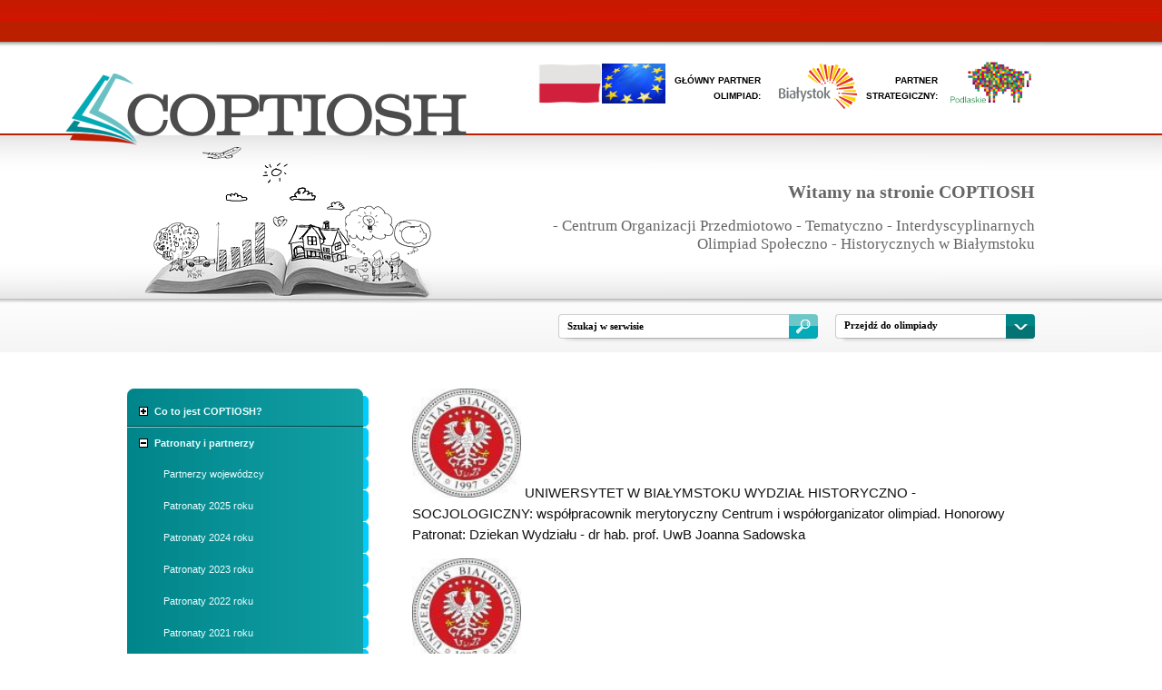

--- FILE ---
content_type: text/html; charset=UTF-8
request_url: https://coptiosh.eu/Patronaty-2018-roku_873.html
body_size: 5719
content:
<!DOCTYPE html PUBLIC "-//W3C//DTD XHTML 1.0 Transitional//EN" "http://www.w3.org/TR/xhtml1/DTD/xhtml1-transitional.dtd">
<html xmlns="http://www.w3.org/1999/xhtml">
<head>
<meta http-equiv="Content-Type" content="text/html; charset=UTF-8" />
<title>COPTIOSH - Patronaty 2018 roku</title>
<meta name="keywords" content="" />
<meta name="description" content="" />
<meta name="author" content="Opracowanie i utrzymanie systemu: Grand Media  www.grand-media.biz" />
<link rel="stylesheet" href="/stylesheet.css?0.95" type="text/css" media="all" />
<script type="text/javascript" src="/include/jquery.js"></script>
<script type="text/javascript" src="/include/mousewheel.js"></script>
<link rel="stylesheet" type="text/css" href="/include/fancybox/jquery.fancybox.css" media="screen" />
<script type="text/javascript" src="/include/fancybox/jquery.fancybox.js"></script>
<script type="text/javascript" src="/include/maskedinput.js"></script>
<script type="text/javascript" src="/include/init.js?v0.2"></script>
<script type="text/javascript" src="/include/flash.js"></script>
<script>
  (function(i,s,o,g,r,a,m){i['GoogleAnalyticsObject']=r;i[r]=i[r]||function(){
  (i[r].q=i[r].q||[]).push(arguments)},i[r].l=1*new Date();a=s.createElement(o),
  m=s.getElementsByTagName(o)[0];a.async=1;a.src=g;m.parentNode.insertBefore(a,m)
  })(window,document,'script','https://www.google-analytics.com/analytics.js','ga');

  ga('create', 'UA-107119910-1', 'auto');
  ga('send', 'pageview');

</script>
</head>
<body>

<div id="top">
	<div class="container">
		
	</div>
</div>
<div id="middle">
	<div class="container">
		<div class="top">
			<div id="logo"><a href="/index.html">Coptiosh</a></div>
			<div id="flags">
				
				<div id="flag-pl">
					<!-- <script type="text/javascript">
					AC_FL_RunContent('codebase', 'http://download.macromedia.com/pub/shockwave/cabs/flash/swflash.cab#version=10,0,0,0', 'width', '44', 'height', '30', 'src', '/images/pl', 'quality', 'high', 'pluginspage', 'http://www.adobe.com/go/getflashplayer', 'align', 'middle', 'play', 'true', 'loop', 'true', 'scale', 'showall', 'wmode', 'window', 'devicefont', 'false', 'id', 'flag-pl', 'bgcolor', '#ffffff', 'name', 'flag-pl', 'menu', 'true', 'allowFullScreen', 'false', 'allowScriptAccess','sameDomain', 'movie', '/images/pl', 'salign', '');
					</script> -->
					<img src="/images/anim-flag-pl2.gif" height="44" alt="" />
				</div>
				<!-- <div id="flag-fundacja"></div> -->
				<div id="flag-ue">
					<!-- <script type="text/javascript">
					AC_FL_RunContent('codebase', 'http://download.macromedia.com/pub/shockwave/cabs/flash/swflash.cab#version=10,0,0,0', 'width', '44', 'height', '30', 'src', '/images/ue', 'quality', 'high', 'pluginspage', 'http://www.adobe.com/go/getflashplayer', 'align', 'middle', 'play', 'true', 'loop', 'true', 'scale', 'showall', 'wmode', 'window', 'devicefont', 'false', 'id', 'flag-ue', 'bgcolor', '#ffffff', 'name', 'flag-ue', 'menu', 'true', 'allowFullScreen', 'false', 'allowScriptAccess','sameDomain', 'movie', '/images/ue', 'salign', '');
					</script> -->
					<img src="/images/anim-flag-eu.gif" height="44" alt="" />
				</div>
				<!-- <div style="float: left; padding-left: 10px; margin-top: 10px;">
					<div style="position: absolute; margin-top: -20px; text-transform: uppercase; font-size: 10px; color: #000000; font-weight: bold;">Partnerzy Olimpiad:</div>
                    <img src="/images/logo_bce.png" height="44" alt="" />
                </div> -->
				<div style="float: left; padding-left: 10px; padding-right: 10px; margin-top: 18px;">
					<div style="text-transform: uppercase; font-size: 10px; color: #000000; font-weight: bold; text-align: right;">Główny Partner<br />Olimpiad:</div>
                </div>
                <div style="float: left; padding-left: 10px; margin-top: 8px;">
                    <img src="/images/logo_bialystok.png" height="50" alt="" />
                </div>
				<div style="float: left; padding-left: 10px; padding-right: 10px; margin-top: 18px;">
					<div style="text-transform: uppercase; font-size: 10px; color: #000000; font-weight: bold; text-align: right;">Partner<br />Strategiczny:</div>
                </div>
				<div style="float: left;  margin-top: 2px;">
                    <a href="https://www.facebook.com/wojpodlaskie" target="_blank"><img src="/images/logo_podlaskie.png" height="55" alt="" /></a>
                </div>
				
			</div>
		</div>
		<div id="banner"></div>
		<div id="caption" class="main">
			
				
					<div class="head">Witamy na stronie COPTIOSH</div>
					<div class="sub">
						- Centrum Organizacji Przedmiotowo - Tematyczno - Interdyscyplinarnych
						Olimpiad Społeczno - Historycznych w Białymstoku
					</div>
				
			
		</div>
	</div>
</div>
<div id="panel">
	<div class="container">
		<div id="account">
			
			
			
		</div>
		<div id="search-other">
			<div id="search">
				<form method="get" action="/search">
				<div class="field"><input type="text" name="qs" value="Szukaj w serwisie" id="qs" class="reset" /></div>
				<div class="submit"><input type="image" src="/images/blank.gif" alt="" /></div>
				</form>
			</div>

			<div id="olimpiady">
				<div class="field"><span>Przejdź do olimpiady</span></div>
				<div class="select"></div>
				<ul>
					<li><a href="/owoiiirp" class="dark">Olimpiada Wiedzy o III RP</a></li>
					<li><a href="/owopc" class="dark">Olimpiada Wiedzy o Prawach Człowieka w Świecie Współczesnym</a></li>
					<li><a href="/owoue" class="dark">Olimpiada Wiedzy o Unii Europejskiej</a></li>
					<li><a href="/owh" class="dark">Olimpiada Wiedzy Historycznej</a></li>
					<li><a href="/owos" class="dark">Olimpiada Wiedzy o Społeczeństwie</a></li>
				</ul>
			</div>
		</div>
	</div>
</div>
<div class="container" id="content">
	
	<div id="left">
		<div id="menu">
			<div class="top"></div>
			<ul id="parent0">
<li id="child2"><div class="plus"><a href="/Co-to-jest-COPTIOSH_2.html">Co to jest COPTIOSH?</a></div><ul id="parent2" style="display: none;">
<li id="child23"><a href="/Centrum_23.html">Centrum</a></li><li id="child431"><a href="/Regulamin-zgloszen-i-uczestnictwa_431.html">Regulamin zgłoszeń i uczestnictwa</a></li><li id="child406"><div class="plus"><a href="/Stowarzyszenie_406.html">Stowarzyszenie</a></div><ul id="parent406" style="display: none;">
<li id="child429"><a href="/Czlonkowie_429.html">Członkowie</a></li><li id="child427"><a href="/Dane-Stowarzyszenia-i-kontakt_427.html">Dane Stowarzyszenia i kontakt</a></li><li id="child408"><a href="/Glowne-kierunki-dzialania_408.html">Główne kierunki działania</a></li><li id="child415"><a href="/Statut_415.html">Statut</a></li><li id="child430"><a href="/Wladze_430.html">Władze</a></li></ul></li><li id="child755"><a href="/Standardy-ochrony-maloletnich-RODO-Polityka-Prywatnosci_755.html">Standardy ochrony małoletnich, RODO, Polityka Prywatności</a></li></ul></li><li id="child3"><div class="minus"><a href="/Patronaty-i-partnerzy_3.html">Patronaty i partnerzy</a></div><ul id="parent3">
<li id="child131"><a href="/Partnerzy-wojewodzcy_131.html">Partnerzy wojewódzcy</a></li><li id="child1812"><a href="/Patronaty-2025-roku_1812.html">Patronaty 2025 roku</a></li><li id="child1677"><a href="/Patronaty-2024-roku_1677.html">Patronaty 2024 roku</a></li><li id="child1542"><a href="/Patronaty-2023-roku_1542.html">Patronaty 2023 roku</a></li><li id="child1419"><a href="/Patronaty-2022-roku_1419.html">Patronaty 2022 roku</a></li><li id="child1288"><a href="/Patronaty-2021-roku_1288.html">Patronaty 2021 roku</a></li><li id="child1152"><a href="/Patronaty-2020-roku_1152.html">Patronaty 2020 roku</a></li><li id="child1013"><a href="/Patronaty-2019-roku_1013.html">Patronaty 2019 roku</a></li><li id="child873"><a href="/Patronaty-2018-roku_873.html" class="active">Patronaty 2018 roku</a></li><li id="child582"><a href="/Patronaty-2016-roku_582.html">Patronaty 2016 roku</a></li><li id="child721"><a href="/Patronaty-2017-roku_721.html">Patronaty 2017 roku</a></li><li id="child416"><a href="/Patronaty-2015-roku_416.html">Patronaty 2015 roku</a></li><li id="child273"><a href="/Patronaty-2014-roku_273.html">Patronaty 2014 roku</a></li><li id="child136"><a href="/Patronaty-2013-roku_136.html">Patronaty 2013 roku</a></li><li id="child138"><div class="plus"><a href="/Patronaty-i-sponsorzy-oddzialow-wojew_138.html">Patronaty i sponsorzy oddziałów wojew.</a></div><ul id="parent138" style="display: none;">
<li id="child417"><a href="/Patronaty-i-sponsorzy-wczesniejsi-oddz_417.html">Patronaty i sponsorzy wcześniejsi oddz.</a></li></ul></li></ul></li><li id="child66"><a href="/news.html">Aktualności</a></li><li id="child14"><div class="plus"><a href="/Sponsorzy-i-fundatorzy-nagrod_14.html">Sponsorzy i fundatorzy nagród</a></div><ul id="parent14" style="display: none;">
<li id="child274"><a href="/Sponsorzy-i-fundatorzy-w-2014-roku_274.html">Sponsorzy i fundatorzy w 2014 roku</a></li><li id="child428"><a href="/Sponsorzy-i-fundatorzy-w-2015-roku_428.html">Sponsorzy i fundatorzy w 2015 roku</a></li><li id="child588"><a href="/Sponsorzy-i-fundatorzy-w-2016-roku_588.html">Sponsorzy i fundatorzy w 2016 roku</a></li><li id="child750"><a href="/Sponsorzy-i-fundatorzy-w-2017-roku_750.html">Sponsorzy i fundatorzy w 2017 roku</a></li><li id="child874"><a href="/Sponsorzy-i-fundatorzy-w-2018-roku_874.html">Sponsorzy i fundatorzy w 2018 roku</a></li><li id="child1014"><a href="/Sponsorzy-i-fundatorzy-w-2019-roku_1014.html">Sponsorzy i fundatorzy w 2019 roku</a></li><li id="child1162"><a href="/Sponsorzy-i-fundatorzy-w-2020-roku_1162.html">Sponsorzy i fundatorzy w 2020 roku</a></li><li id="child1287"><a href="/Sponsorzy-i-fundatorzy-w-2021-roku_1287.html">Sponsorzy i fundatorzy w 2021 roku</a></li><li id="child1420"><a href="/Sponsorzy-i-fundatorzy-w-2022-roku_1420.html">Sponsorzy i fundatorzy w 2022 roku</a></li><li id="child1543"><a href="/Sponsorzy-i-fundatorzy-w-2023-roku_1543.html">Sponsorzy i fundatorzy w 2023 roku</a></li><li id="child1684"><a href="/Sponsorzy-i-fundatorzy-w-2024-roku_1684.html">Sponsorzy i fundatorzy w 2024 roku</a></li><li id="child1813"><a href="/Sponsorzy-i-fundatorzy-w-2025-roku_1813.html">Sponsorzy i fundatorzy w 2025 roku</a></li></ul></li><li id="child5"><div class="plus"><a href="/Kontakt_5.html">Kontakt</a></div><ul id="parent5" style="display: none;">
<li id="child132"><a href="/Oddzialy-COPTIOSH_132.html">Oddziały COPTIOSH</a></li></ul></li><li id="child4"><div class="plus"><a href="/Ranking-Olimpijski_4.html">Ranking Olimpijski</a></div><ul id="parent4" style="display: none;">
<li id="child1694"><a href="/XIV-Ranking-2025-za-rok-szk-2023-24_1694.html">XIV Ranking 2025 (za rok szk. 2023/24)</a></li><li id="child1554"><a href="/XIII-Ranking-2024-za-rok-szk-2022-23_1554.html">XIII Ranking 2024 (za rok szk. 2022/23)</a></li><li id="child1551"><a href="/XII-Ranking-2023-za-rok-szk-2021-22_1551.html">XII Ranking 2023 (za rok szk. 2021/22)</a></li><li id="child1289"><a href="/XI-Ranking-2022-za-rok-szkolny-2020-21_1289.html">XI Ranking 2022 (za rok szkolny 2020/21)</a></li><li id="child1156"><a href="/X-Ranking-2021-za-rok-szkolny-2019-20_1156.html">X Ranking 2021 (za rok szkolny 2019/20)</a></li><li id="child1020"><a href="/IX-Ranking-2020-za-rok-szk-2018-19_1020.html">IX Ranking 2020 (za rok szk. 2018/19)</a></li><li id="child875"><a href="/VIII-Ranking-2019-za-rok-szk-2017-18_875.html">VIII Ranking 2019 (za rok szk. 2017/18)</a></li><li id="child751"><a href="/VII-Ranking-2018-za-rok-szk-2016-17_751.html">VII Ranking 2018 (za rok szk. 2016/17)</a></li><li id="child589"><a href="/VI-Ranking-2017-za-rok-szkolny-2015-16_589.html">VI Ranking 2017 (za rok szkolny 2015/16)</a></li><li id="child425"><a href="/V-Ranking-2016-za-rok-szkolny-2014-15_425.html">V Ranking 2016 (za rok szkolny 2014/15)</a></li><li id="child271"><a href="/IV-Ranking-2015-za-rok-szkolny-2013-14_271.html">IV Ranking 2015 (za rok szkolny 2013/14)</a></li><li id="child79"><a href="/III-Ranking-2014-za-rok-szkolny-2012-13_79.html">III Ranking 2014 (za rok szkolny 2012/13)</a></li><li id="child78"><a href="/II-Ranking-2013-za-rok-szkolny-2011-12_78.html">II Ranking 2013 (za rok szkolny 2011/12)</a></li><li id="child77"><a href="/I-Ranking-2012-za-rok-szkolny-2010-11_77.html">I Ranking 2012 (za rok szkolny 2010/11)</a></li></ul></li><li id="child1678"><div class="plus"><a href="/genticus/">SSR Genticus SEO COPTIOSH</a></div><ul id="parent1678" style="display: none;">
<li id="child1679"><a href="/genticus/news.html">Aktualności</a></li><li id="child1680"><a href="/genticus/Regulaminy_1680.html">Regulaminy</a></li><li id="child1681"><a href="https://archiwum.genticus.pl" target="_blank">Strona archiwalna TSR Genticus</a></li></ul></li></ul>
			<div class="bottom"></div>
		</div>
	</div>
	<div id="right">
	
		

	






		
					

					<div id="text-content">
						<p><a target="_blank" href="http://www.hist-soc.uwb.edu.pl/"><img alt="" src="/upload/UwB.jpg" height="120" width="120" /></a>       UNIWERSYTET W BIAŁYMSTOKU WYDZIAŁ HISTORYCZNO - SOCJOLOGICZNY: współpracownik merytoryczny Centrum i współorganizator olimpiad. Honorowy Patronat: Dziekan Wydziału - dr hab. prof. UwB Joanna Sadowska</p>
<p><a target="_blank" href="http://www.hist-soc.uwb.edu.pl/"><img alt="" src="/upload/UwB.jpg" height="120" width="120" /></a>       UNIWERSYTET W BIAŁYMSTOKU KATEDRA TEOLOGII KATOLICKIEJ: współpracownik merytoryczny Centrum przy organizacji olimpiad przedmiotowych - OWH i OWoS</p>
<p> </p>
<p><a target="_blank" rel="lightbox[galeria]" href="http://www.zso9.pl/"><img alt="" src="/upload/logo%20XIV%20LO%201-1.jpg" height="159" width="150" /></a>Współorganizator olimpiad: XIV Liceum Ogolnokształcące im. Ryszarda Kaczorowskiego w Białymstoku</p>
<p> </p>
<p><a href="http://www.zamekgolub.pl" rel="lightbox[galeria]"><img src="/upload/golub-dobrzynZamek.jpg" alt="" height="100" width="150" /></a> Zamek Golubski Oddział PTTK im. Zygmunta Kwiatkowskiego - Oddział Komitetu Głównego Olimpiady Wiedzy Historycznej</p>
<p><a target="_blank" href="http://www.hist-soc.uwb.edu.pl/"><img alt="" src="/upload/UwB.jpg" height="120" width="120" /></a>       Honorowy Patronat do 2020 roku: JM Rektor Uniwersytetu w Białymstoku - dr hab. prof. UwB Robert W. Cibo.</p>
<p><a rel="lightbox[galeria]" href="/upload/big/Abp%20Kat.JPG"><img alt="" src="/upload/Abp%20Kat.JPG" height="132" width="150" /></a>Honorowy Patronat nad OWH i OWoS: Jego Ekscelencja Ksiądz Arcybiskup Edward Ozorowski Metropolita Białostocki.</p>
<p><img alt="" src="/upload/abpPrwsl.png" height="123" width="120" />  Honorowy Patronat nad OWH: Jego Ekscelencja Najprzewielebniejszy Arcybiskup Białostocki i Gdański Jakub.</p>
<p><em><a rel="lightbox[galeria]" target="_blank" href="http://www.uni.opole.pl/"><img alt="" src="/upload/UniwersytetOpolski.png" height="84" width="150" /></a></em>Honorowy Patronat stały: JM Rektor Uniwersytetu Opolskiego prof. dr hab. Marek Masnyk</p>
<p> </p>
<p><a target="_blank" rel="lightbox[galeria]" href="http://www.pk.edu.pl/index.php?lang=pl"><img alt="" src="/upload/PolitechnikaKrakowska.png" height="84" width="150" /></a>Honorowy Patronat do roku akademickiego 2018/19: JM Rektor Politechniki Krakowskiej prof. dr hab. inż. Jan Kazior</p>
<p><br />
<a href="http://www.apsl.edu.pl/" rel="lightbox[galeria]" target="_blank"><img src="/upload/APSlupsk.jpg" alt="" height="134" width="150" /></a> Honorowy Patronat do roku akademickiego 2018/19: JM Rektor Akademii Pomorskiej w Słupsku prof. nadzw. dr hab. inż. Zbigniew Osadowski</p>
<p> <a href="/upload/big/UKSWwarszawa.png" rel="lightbox[galeria]"><img src="/upload/UKSWwarszawa.png" alt="" height="129" width="150" /></a> Honorowy Patronat: JM Rektor Uniwersytetu Kardynała Stefana Wyszyńskiego w Warszawie ks. prof. dr hab. Stanisław Dziekoński</p>
<p><a href="http://arch.ug.edu.pl/pl/" rel="lightbox[galeria]" target="_blank"><img src="/upload/UniwersytetGdanski.jpg" alt="" height="106" width="150" /></a> Honorowy Patronat: JM Rektor Uniwersytetu Gdańskiego prof. nadzwycz. dr hab. Jerzy Piotr Gwizdała</p>
<p><a target="_blank" rel="lightbox[galeria]" href="http://www.tu.koszalin.pl"><img alt="" src="/upload/PolitKoszal.png" height="153" width="150" /></a> Honorowy Patronat do roku akademickiego 2018/19: JM Rektor Politechniki Koszalińskiej prof. dr hab. inż. Tadeusz Bohdal</p>
<p><a href="http://www.ue.wroc.pl/" rel="lightbox[galeria]"><img src="/upload/UEkonWroc.png" alt="" height="150" width="150" /></a> Honorowy Patronat: JM Rektor Uniwersytetu Ekonomicznego we Wrocławiu prof. dr hab. Andrzej Kaleta</p>
<p> </p>
<p><a href="http://www.kudrycka.pl/" rel="lightbox[galeria]"><img src="/upload/PEkudrycka.jpg" alt="" height="20" width="150" /></a> Honorowy Patronat: Europoseł Barbara Kudrycka (PO, EPL)</p>
<p><a href="http://www.ur.edu.pl/" rel="lightbox[galeria]"><img src="/upload/URzeszowski.png" alt="" height="150" width="150" /></a> Honorowy Patronat do roku akademickiego 2018/19: JM Rektor Uniwersytetu Rzeszowskiego prof. dr hab. Sylwester Czopek</p>
<p><a href="/upload/big/Pose%C5%82TruskolaskiK.jpg" rel="lightbox[galeria]"><img src="/upload/Pose%C5%82TruskolaskiK.jpg" alt="" height="218" width="150" /></a> Honorowy Patronat: Poseł na Sejm RP Krzysztof Truskolaski (Nowoczesna)</p>
<p> </p>
<p><a href="http://www.kudrycka.pl/" rel="lightbox[galeria]"><img src="/upload/PEkudrycka.jpg" alt="" height="20" width="150" /></a> Honorowy Patronat: Europoseł Barbara Kudrycka (PO, EPL)</p>
<p><a href="http://www.lgeringer.pl/" rel="lightbox[galeria]"><img src="/upload/PEgeringer.jpg" alt="" height="82" width="150" /></a> Honorowy Patronat: Europoseł Lidia Geringer de Oedenberg (SLD, S&amp;D)</p>
<p><a rel="lightbox[galeria]" href="http://www.zdrojewski.info/"><img alt="" src="/upload/ZdrojewskiPE.jpg" height="89" width="150" /></a> Honorowy Patronat: Europoseł Bogdan Zdrojewski (PO, EPL)</p>
<p><a href="http://www.europarl.europa.eu/meps/pl/96776/ROZA+GRAFIN+VON_THUN+UND+HOHENSTEIN_home.html" rel="lightbox[galeria]"><img src="/upload/PEgrefin.jpg" alt="" height="185" width="147" /></a>  Honorowy patronat<span>: <span lang="EN-US" style="color: black;">Róża Gräfin von Thun und Hohenstein</span> (PO, EPL)</span></p>
<p><a href="/upload/big/Tyszkiewicz.jpg" rel="lightbox[galeria]"><img src="/upload/Tyszkiewicz.jpg" width="150" height="54" alt="" /></a> Honorowy Patronat: Poseł na Sejm RP Robert Tyszkiewicz (PO)</p>
<p><img src="/upload/PosSowaMarek.jpg" width="110" height="137" alt="" /> Honorowy Patronat: Poseł na Sejm RP Marek Sowa (Nowoczesna)</p>
<p><img src="/upload/PosKosiniakKamysz.jpg" width="110" height="137" alt="" /> Honorowy Patronat: Poseł na Sejm RP Władysław Kosiniak - Kamysz (Prezes PSL)</p>
<p><img src="/upload/Pos%C5%9Awi%C4%99cickiMarcin.jpg" width="110" height="137" alt="" /> Honorowy Patronat: Poseł na Sejm RP Marcin Święcicki (PO)</p>
<p><img src="/upload/PosWr%C3%B3blewskaKornelia.jpg" width="110" height="137" alt="" /> Honorowy Patronat: Poseł na Sejm RP Kornelia Wróblewska (Nowoczesna)</p>
<p><img src="/upload/PosMuchaJoanna.jpg" width="110" height="137" alt="" /> Honorowy Patronat: Poseł na Sejm RP Joanna Mucha (PO)</p>
<p><img src="/upload/PosChybickaAlicja.jpg" width="110" height="137" alt="" /> Honorowy Patronat: Poseł na Sejm RP Alicja Chybicka (PO)</p>
<p><img src="/upload/PosGasiukPihowiczKamila.jpg" width="110" height="137" alt="" /> Honorowy Patronat: Poseł na Sejm RP Kamila Gasiuk - Pihowicz (Nowoczesna)</p>
<p><a href="/upload/big/EpJazlowiecka_1.jpeg" rel="lightbox[galeria]"><img src="/upload/EpJazlowiecka_1.jpeg" width="150" height="187" alt="" /></a> Honorowy Patronat: Europoseł Danuta Jazłowiecka (PO, EPL)</p>
<p> <a rel="lightbox[galeria]" href="http://www.kalinowski.pl/"><img alt="" src="/upload/J_KalinowskiPE.jpg" height="150" width="106" /></a>           Honorowy patronat: Europoseł Jarosław Kalinowski (PSL, EPL)</p>
<p><a href="http://janolbrycht.pl/" rel="lightbox[galeria]"><img src="/upload/PEolbrycht.jpg" alt="" height="36" width="150" /></a> Honorowy Patronat: Europoseł Jan Olbrycht (PO, EPL)</p>
<p><img src="/upload/PEzoltek.jpg" alt="" height="158" width="125" /> Honorowy Patronat OWH i OWoS: Europoseł Stanisław Żółtek (KNP, ENF)</p>
<p><a href="http://www.lybacka.pl/" rel="lightbox[galeria]"><img src="/upload/PE%C5%82ybacka.jpg" alt="" height="39" width="150" /></a> Honorowy Patronat: Europoseł Krystyna Łybacka (SLD, S&amp;D)</p>
<p><a href="http://januszlewandowski.pl/" rel="lightbox[galeria]"><img src="/upload/PElewandowski.jpg" alt="" height="100" width="150" /></a> Honorowy Patronat OWoUE: Europoseł Janusz Lewandowski (PO, EPL)</p>
<p><a href="http://danuta-huebner.pl/" rel="lightbox[galeria]"><img src="/upload/Huebner.jpg" alt="" height="101" width="150" /></a> Honorowy Patronat: Europoseł Danuta Huebner (PO, EPL)</p>
<p><a href="http://www.lukacijewska.pl/" rel="lightbox[galeria]"><img src="/upload/PE%C5%82ukacijewska.jpg" alt="" height="97" width="150" /></a> Honorowy Patronat: Europoseł Elżbieta Łukacijewska (PO, EPL)</p>
<p><a href="http://michalboni.pl/pl/" rel="lightbox[galeria]"><img src="/upload/PEboni.jpg" alt="" height="100" width="150" /></a> Honorowy Patronat: Europoseł Michał Boni (PO, EPL)</p>
					</div>




					



					
					
					
					
					
				  
				  
				  
				  
				  
				  
		  
		  
          
          
          
          
          
          
          
          
          
          
          
                



	

   



    


    


    

    

    

    



    


   


	</div><!-- /right -->

	<br class="c" />
</div>
<div id="footer">
	<div class="container">
		<div class="col">
			<h6>Informacje</h6>

			<ul>
				<li><a href="/Co-to-jest-COPTIOSH_2.html">Co to jest COPTIOSH?</a></li>
				<li><a href="/Patronaty-i-partnerzy_3.html">Patronaty i partnerzy</a></li>
				<li><a href="/news.html">Aktualności</a></li>
				<li><a href="/Sponsorzy-i-fundatorzy-nagrod_14.html">Sponsorzy i fundatorzy nagród</a></li>
				<li><a href="/Kontakt_5.html">Kontakt</a></li>
				<li><a href="/Ranking-Olimpijski_4.html">Ranking Olimpijski</a></li>
				<li><a href="/genticus/">SSR Genticus SEO COPTIOSH</a></li>
			</ul>
		</div>

		<div class="col second">
			<h6>Olimpiady</h6>
			<ul>
				<li><a href="/owoiiirp">Olimpiada Wiedzy o III RP</a></li>
				<li><a href="/owopc">Olimpiada Wiedzy o Prawach Człowieka w Świecie Współczesnym</a></li>
				<li><a href="/owoue">Olimpiada Wiedzy o Unii Europejskiej</a></li>
				<li><a href="/owh">Olimpiada Wiedzy Historycznej</a></li>
				<li><a href="/owos">Olimpiada Wiedzy o Społeczeństwie</a></li>
			</ul>
		</div>

		<div class="last">
			<div class="logo"><a href="/index.html"></a></div>
			<br class="c" />
			Centrum Organizacji Przedmiotowo - Tematyczno - Interdyscyplinarnych
			Olimpiad Społeczno - Historycznych<br />w Białymstoku
			
		</div>
	</div>
</div>

</body>
</html>

--- FILE ---
content_type: text/css
request_url: https://coptiosh.eu/stylesheet.css?0.95
body_size: 2920
content:
html, body {
	border: 0;
	font-size: 100%;
	margin: 0;
	outline: 0;
	padding: 0;
	height: auto;
}
body {
	background: #ffffff url('gfx/top.png') top center repeat-x;
	color: #7f7f7f;
	font-family: Tahoma, Arial, sans-serif;
	font-size: 12px;
	line-height: 17px;
	text-align: left;
}
table, table tr, table tr td {
	border: 0;
}
a { color: #02888f; text-decoration: none; }
a:hover { color: #ba1f00; text-decoration: none; }
a:focus,a:active { overflow: hidden; }

a.gray { color: #7f7f7f; text-decoration: none; }
a.gray:hover { color: #826d55; text-decoration: none; }

a.dark { color: #333333; text-decoration: none; }
a.dark:hover { color: #ba1f00; text-decoration: none; }

.bl {
	color: #000000;
}
br.c {
	clear: both;
}
a img {
	border: 0;
}
h1 {
	font-weight: normal;
	font-size: 26px;
	line-height: 30px;
	margin: 0;
	padding: 0;
	padding: 5px 0 20px 0;
}

hr {
    border: 0;
	margin: 20px 0;
	padding: 0;
    background: transparent;
    border-bottom: dotted 1px #DDDDDD;
}

.container {
	margin: auto;
	width: 1000px;
}
#top {
	height: 52px;
	background: url('images/top-bg.png') center no-repeat;
}



#top ul, #top li {
	margin: 0;
	padding: 0;
	list-style: none;
}
#top ul {
	float: right;
	z-index: 1;
}
#top li a {
	display: block;
	color: #ffffff;
	font-weight: bold;
	padding: 0 15px;
	font-size: 11px;
	line-height: 46px;
	text-align: center;
	text-shadow: 1px 1px #8c1a03;
	background: url('images/menu-line.png') right no-repeat;
}
#top li:last-child a {
	background-image: none;
	padding-right: 0;
}
#top li a:hover {
	color: #f1c8c0;
}
#top li {
	float: left;
}
#top li li {
	float: none;
}
#top li ul {
	display: none;
	position: absolute;
	background: #ba1f00;
	-moz-border-radius: 0 0 4px 4px;
    -webkit-border-radius: 0 0 4px 4px;
    border-radius: 0 0 4px 4px;
	padding-bottom: 5px;
	width: 170px;
	box-shadow: 3px 3px 5px #eeeeee;
}
#top li ul ul {
	-moz-border-radius: 0 4px 4px 0;
    -webkit-border-radius: 0 4px 4px 0;
    border-radius: 0 4px 4px 0;
}
#top li li a {
	display: block;
	line-height: 15px;
	padding: 8px 3px;
	margin: 0 12px;
	height: auto;
	text-align: left;
	text-transform: none;
	background: none;
	border-top: dotted 1px #d91e05;
}
#top li li.first li a {
	border-top: dotted 1px #d91e05;
}
#top li li.first a, #top li li.first li.first a {
	border: 0;
}
#top li li ul {
	position: absolute;
	margin-left: 170px;
	margin-top: -31px;
}

#middle {
	background: url('images/middle-bg.png') bottom center no-repeat;
	height: 282px;
}
#middle .top {
	height: 97px;
}
#logo {
	float: left;
	margin-top: 29px;
	margin-left: -68px;
	position: absolute;
}
#logo a {
	background: url('images/logo.png');
	width: 442px;
	height: 79px;
	display: block;
	text-indent: -3000em;
}
#flags {
	float: right;
	/*background: url('images/flags.png');*/
	/* width: 177px; */
	height: 72px;
	margin-top: 10px;
}
#flag-pl, #flag-ue {
	float: left;
	/* width: 44px; */
	margin-top: 8px;
}
#flag-fundacja {
	float: left;
	/*background: url('images/logo-fundacja-sm.png');
	width: 69px;
	height: 72px;*/

	background: url('images/orzel-godlo.png') center no-repeat;
	width: 63px;
	height: 62px;

	margin-left: 10px;
	margin-right: 10px;
}

#banner {
	float: left;
	width: 370px;
	height: 185px;
	background: url('images/banner.png');
}
#caption {
	float: right;
	width: 600px;
	padding-top: 75px;
	font-size: 34px;
	line-height: 35px;
	font-family: Tahoma;
	text-align: right;
	color: #ec2e30;
	text-shadow: 1px 1px #eeeeee;
}
#caption.main {
	padding-top: 45px;
}
#caption .head {
	color: #666666;
	text-shadow: none;
	font-size: 20px;
	font-weight: bold;
	padding-bottom: 10px;
}
#caption .sub {
	color: #666666;
	text-shadow: none;
	font-size: 17px;
	line-height: 20px;
}

#panel {
	background: url('images/panel-bg.png') center no-repeat;
	height: 54px;
}
#panel .container {
	padding-top: 12px;
}
#account-info {
	float: left;
	font-size: 11px;
	color: #333333;
}
#account .field {
	background: url('images/input-login.png');
	width: 109px;
	height: 31px;
	float: left;
	margin-right: 5px;
}
#account .field input {
	background: transparent;
	margin: 0;
	padding: 0;
	border: 0;
	font-size: 11px;
	font-weight: bold;
	font-family: Tahoma;
	color: #000000;
	width: 85px;
	margin-left: 10px;
	margin-top: 7px;
}
#account .submit {
	cursor: pointer;
	float: left;
	width: 30px;
	height: 27px;
	background: url('images/input-submit.png') 0 0;
}
#account .submit:hover {
	background-position: 0 -27px;
}
#account .submit input {
	width: 30px;
	height: 27px;
}

#search-other {
	float: right;
	width: 525px;
}
#search .field {
	background: url('images/search-bg.png');
	width: 254px;
	height: 32px;
	float: left;
}
#search .field input {
	background: transparent;
	margin: 0;
	padding: 0;
	border: 0;
	font-size: 11px;
	font-weight: bold;
	font-family: Tahoma;
	color: #000000;
	width: 230px;
	margin-left: 10px;
	margin-top: 7px;
}
#search .submit {
	cursor: pointer;
	float: left;
	width: 32px;
	height: 32px;
	background: url('images/search-submit.png') 0 0;
}
#search .submit input {
	width: 32px;
	height: 32px;
}
#search .submit:hover {
	background-position: 0 -32px;
}
#olimpiady {
	float: right;
	width: 220px;
}
#olimpiady .field {
	background: url('images/olimpiady.png') 0 0;
	width: 188px;
	height: 32px;
	float: left;
}
#olimpiady .field.active {
	background-position: 0 -32px;
}
#olimpiady .field span {
	font-size: 11px;
	font-weight: bold;
	font-family: Tahoma;
	color: #000000;
	display: block;
	padding-left: 10px;
	padding-top: 4px;
	cursor: pointer;
}
#olimpiady .select {
	float: right;
	cursor: pointer;
	background: url('images/olimpiady-select.png');
	width: 32px;
	height: 32px;
}
#olimpiady .select:hover, #olimpiady .select.active {
	background-position: 0 -32px;
}
#olimpiady ul, #olimpiady li {
	margin: 0;
	padding: 0;
	list-style: none;
}
#olimpiady ul {
	display: none;
	position: absolute;
	margin-top: 27px;
	width: 218px;
	background: #ffffff;
	border: solid 1px #cccccc;
	-moz-border-radius: 0 0 6px 6px;
    -webkit-border-radius: 0 0 6px 6px;
    border-radius: 0 0 6px 6px;
    border-top: 0;
    padding-top: 5px;
}
#olimpiady li a {
	display: block;
	padding: 7px 5px 7px 10px;
	font-size: 11px;
	line-height: 15px;
}
#olimpiady li a:hover {
	color: #ba1f00;
}

#content {
	padding: 40px 0;
}

#left {
	width: 266px;
	float: left;
	margin-right: 48px;
}
#right {
	float: left;
	width: 686px;
}

#menu .top {
	background: url('images/menu-top.png');
	width: 260px;
	height: 8px;
}
#menu .bottom {
	background: url('images/menu-bottom.png');
	width: 260px;
	height: 8px;
}
#menu ul, #menu li {
	margin: 0;
	padding: 0;
	list-style: none;
}
#menu ul {
	width: 266px;
	background: url('images/menu-bg.png') 0 0 repeat-y;
}
#menu li {
	background: url('images/menu-sep.png') bottom left no-repeat;
	padding-bottom: 1px;
}
#menu li div.plus {
	background: url('images/plus.png') 13px 12px no-repeat;
}
#menu li div.minus {
	background: url('images/minus.png') 13px 12px no-repeat;
}
#menu li a {
	display: block;
	color: #ebffff;
	line-height: 34px;
	font-weight: bold;
	font-size: 11px;
	padding: 0 20px 0 30px;
	background: url('images/menu-corner.png') 100% 0 no-repeat;
}
#menu li a:hover, #menu li a.active {
	background-position: 100% -34px;
	color: #a6edff;
}
#menu li:last-child {
	background-image: none;
}

#menu ul ul {
	background: transparent;
}
#menu ul ul li {
	background: none;
}
#menu ul ul li a {
	font-weight: normal;
	padding-left: 40px;
}
#menu ul ul li div.minus, #menu ul ul li div.plus {
	background-position: 21px 12px;
}
#menu ul ul ul li a {
	padding-left: 50px;
}

#menu ul ul ul li div.minus, #menu ul ul ul li div.plus {
	background-position: 32px 12px;
}
#menu ul ul ul ul li a {
	padding-left: 55px;
}




input.punkty {
	width: 30px;
	font-size: 11px;
	margin: 0;
	padding: 2px;
	border: none;
	background: #efefef;
	font-family: Tahoma;
	text-align: center;
}

div.input-row {
	margin-bottom: 10px;
	font-size: 11px;
}
div.label {
	float: left;
	width: 192px;
	margin-right: 20px;
	text-align: right;
	padding-top: 10px;
}
div.label.miss {
	color: #ff0000;
}
div.input {
	width: 474px;
	height: 39px;
	float: left;
}
div.input.text {
	background: url('images/input-bg-1.png') 0 0;
	width: 474px;
	height: 39px;
}
div.input.text input.field {
	background: transparent;
	font-size: 11px;
	color: #b0b0b0;
	border: 0;
	margin: 0;
	padding: 0;
	width: 440px;
	margin-left: 20px;
	margin-top: 13px;
}
div.input.text input.field:focus {
	color: #000000;
}
div.input.text.midi {
	background: url('images/input-bg-2.png') 0 0;
	width: 116px;
	height: 39px;
}
div.input.text.midi input.field {
	width: 82px;
}

div.input.text.mini {
	background: url('images/input-bg-3.png') 0 0 no-repeat;
}
div.input.text.mini input.field {
	width: 26px;
}

div.input.textarea {
	background: url('images/input-bg-4.png') 0 0;
	width: 474px;
	height: 99px;
}
div.input.textarea textarea {
	background: transparent;
	font-family: Tahoma, Arial, sans-serif;
	font-size: 11px;
	line-height: 17px;
	color: #b0b0b0;
	border: 0;
	margin: 0;
	padding: 0;
	width: 440px;
	margin-left: 20px;
	margin-top: 13px;
	height: 70px;
}
div.input.textarea textarea:focus {
	color: #000000;
}


div.input select {
	width: 93%;
	margin-left: 16px;
	margin-top: 11px;
	font-size: 11px;
	color: #b0b0b0;
	border: none;
}
div.input select:focus {
	color: #222222;
}
.form-error-box {
	background: #f3c3bd;
	border: solid 1px #bc3e2d;
	padding: 5px 10px;
	color: #000000;
	-moz-border-radius: 4px;
    -webkit-border-radius: 4px;
    border-radius: 4px;
}
input.button {
	font-size: 12px;
	font-weight: normal;
	margin: 0;
	padding: 8px 10px;
	color: #ffffff;
	border: 0;
	text-align: center;
	cursor: pointer;
}
input.button.red {
	background: #e82c2c;
}
input.button.blue {
	background: #4586c8;
}
#button-przedstawiciel {
	background: #4c4c4c;
	font-size: 10px;
	font-weight: bold;
	margin: 0;
	padding: 6px 5px;
	color: #ffffff;
	border: 0;
	text-align: center;
	cursor: pointer;
	-moz-border-radius: 3px;
    -webkit-border-radius: 3px;
    border-radius: 3px;
    cursor: pointer;
}
#button-przedstawiciel:hover {
	background: #222222;
}
.klamra {
	background: #CACACA; 
	float: left; height: 230px; width: 5px; margin-left: -10px; margin-top: -50px; position: absolute;
}
.klamra-top {
	background: #CACACA; 
	float: left; height: 5px; width: 30px; margin-left: -10px; margin-top: -50px; position: absolute;
}
.klamra-bottom {
	background: #CACACA; 
	float: left; height: 5px; width: 30px; margin-left: -10px; margin-top: 175px; position: absolute;
}
ul#olimpiady-index, ul#olimpiady-index li {
	margin: 0;
	padding: 0;
	list-style: none;
}
ul#olimpiady-index li {
	margin-bottom: 20px;
}
ul#olimpiady-index li a {
	display: block;
	width: 667px;
	height: 67px;
	padding-top: 30px;
	padding-left: 20px;
	line-height: 29px;
	font-size: 22px;
	font-family: Tahoma;
	color: #333333;
	text-shadow: 1px 1px #eeeeee;
	background: url('images/olimpiady-button.png') 0 0 no-repeat;
}
ul#olimpiady-index li a:hover {
	background-position: 0 -98px;
	color: #008687;
}
ul#olimpiady-index li a span.link {
	width: 580px;
	display: block;
	float: left;
}
ul#olimpiady-index li a span.more {
	background: url('images/arrow.png') 95% 50% no-repeat;
	display: block;
	width: 66px;
	margin-right: 10px;
	text-align: center;
	float: right;
	display: block;
	color: #ffffff;
	font-size: 11px;
	text-shadow: none;
}

#button-olimpiada-wyslij, #button-olimpiada-anuluj {
	width: 303px;
	height: 47px;
	background-position: 0 0;
	background-repeat: no-repeat;
	color: #ffffff;
	text-align: center;
	margin: 0;
	padding: 0;
	border: 0;
	line-height: 47px;
	font-size: 14px;
	font-weight: bold;
	text-transform: uppercase;
	cursor: pointer;
}
#button-olimpiada-wyslij {
	background-image: url('images/button-olimpiada-wyslij.png');
}
#button-olimpiada-anuluj {
	background-image: url('images/button-olimpiada-anuluj.png');
}
#button-olimpiada-wyslij:hover, #button-olimpiada-anuluj:hover {
	background-position: 0 -47px;
}
a#button-olimpiada-wyslij {
	display: block;
	margin: auto;
}


.tbl {
	font-size: 11px;
}
.tbl tr, .tbl th {
	vertical-align: top;
}
.tbl td {
	border-bottom: solid 1px #eeeeee
}
.tbl th {
	font-weight: normal;
	color: #222222;
	background: #efefef;
}



#kontakt_form textarea {
	width: 352px;
	height: 100px;
}
#kontakt_form input, #kontakt_form textarea {
	background: #FBFBFB;
	border: 1px solid #dcdcdc;
	font-family: arial;
	font-size: 11px;
	padding: 3px;
	-moz-border-radius: 3px;
    -webkit-border-radius: 3px;
    border-radius: 3px;
}
#kontakt_form input:focus, #kontakt_form textarea:focus {
	background: #ffffff;
}
#kontakt_form input {
	width: 170px;
	height: 15px;
}
#kontakt_form input.submit {
	background: #03aab7;
	border: none;
	color: #ffffff;
	width: auto;
	height: auto;
	padding: 10px 12px;
	cursor: pointer;
}
#kontakt_form input.submit:hover {
	background: #1d8e98;
}



div.date {
	color: #c0c0c0;
	font-size: 11px;
	margin-bottom: 10px;
}
div.title {
	padding-bottom: 20px;
}
div.title, div.title a {
	font-size: 16px;
	color: #4c4c4c;
}
div.title a:hover {
	color: #ba1f00;
}
#text-content {
	font-size: 15px;
	line-height: 23px;
	color: #111;
}
#text-content p {
	margin-top: 0;
}
div.lead {
	color: #7f7f7f;
}
div.lead p {
	margin: 0;
	padding: 0;
}
div.lead a.more {
	padding-left: 20px;
	float: right;
	font-size: 11px;
}
div.thumb {
	float: left;
	padding-right: 15px;
}


#nawigacja {
  color: #7F7F7F;
}
#nawigacja a, #nawigacja span {
  padding-left: 3px;
}
#nawigacja a {
  color: #7F7F7F;
}
#nawigacja span.current {
  font-weight: bold;
  color: #363636;
}
#nawigacja span.next, #nawigacja span.prev {
  color: #B8B8B8;
}
#nawigacja span.next a, #nawigacja span.prev a {
  color: #323232;
}
#nawigacja a:hover {
  color: #000000;
}


#footer {
	background: #ffffff url('images/footer-bg.png') 0 0 repeat-x;
	height: 210px;
}
#footer .col {
	width: 180px;
	height: 160px;
	background: url('images/footer-col.png') top right no-repeat;
	float: left;
	padding-right: 35px;
}
#footer .col.second {
	padding-left: 35px;
	width: 250px;
}
#footer h6 {
	padding: 0;
	margin: 0;
	padding-top: 30px;
	padding-bottom: 20px;
	font-size: 16px;
	font-weight: normal;
	font-family: Tahoma;
	color: #1b1b1b;
}
#footer ul, #footer li {
	margin: 0;
	padding: 0;
	list-style: none;
}
#footer li {
	background: url('images/li-arrow.png') 0 5px no-repeat;
	padding-left: 12px;
	font-size: 11px;
	line-height: 15px;
}
#footer li a {
	color: #676566;
}
#footer li a:hover {
	color: #333333;
}

#footer .last {
	float: right;
	width: 350px;
	margin-top: 50px;
	text-align: right;
	font-size: 11px;
	color: #8e8e8e;
	line-height: 13px;
}
#footer .last .logo {
	width: 109px;
	height: 20px;
	margin-bottom: 10px;
	float: right;
}
#footer .last .logo a {
	display: block;
	width: 109px;
	height: 20px;
	background: url('images/logo-footer.png');
	text-indent: -3000em;
}

--- FILE ---
content_type: application/javascript
request_url: https://coptiosh.eu/include/init.js?v0.2
body_size: 425
content:
toggleList = function(tree_id) {
  if ( $('#parent'+tree_id).is(':visible') == true )
  {
    $('#parent'+tree_id).parent().find('div').first().removeClass('minus').addClass('plus');
  }
  else
  {
    $('#parent'+tree_id).parent().find('div').first().removeClass('plus').addClass('minus');
  }
  $('#parent'+tree_id).slideToggle('medium');
}

$(document).ready(function(){
  $("a[rel]").fancybox({
    openEffect	: 'none',
    closeEffect	: 'none'
  });

  $('#search form').submit(function(){
    if ( $('#qs').val() == 'Szukaj w serwisie')
    {
      alert("Wpisz szukaną frazę!");
      $("#qs").focus();
      return false;
    }
    return true;
  });
  
  $("#top li").has('ul').hover(
    function(){
      $(this).find('ul:first').delay(100).show();
    },
    function(){
      $(this).find('ul').delay(50).hide();
    }
  );

  $('#olimpiady .field, #olimpiady .select').bind('click', function(){
    if ( $('#olimpiady ul').is(':visible') == true )
    {
      $('#olimpiady ul').hide();
      $('#olimpiady .select').removeClass('active');
      $('#olimpiady .field').removeClass('active');
    }
    else
    {
      $('#olimpiady ul').show();
      $('#olimpiady .select').addClass('active');
      $('#olimpiady .field').addClass('active');
    }
  });
  $('#olimpiady').bind('mouseleave', function(){
    $('#olimpiady ul').hide();
    $('#olimpiady .select').removeClass('active');
    $('#olimpiady .field').removeClass('active');
  });

  
  $('.reset').bind({
    'focus' : function(){
      if (this.value == this.defaultValue){
        	this.value = '';
    	}
        if(this.value != this.defaultValue){
	    	this.select();
        }
    },
    'blur' : function(){
      if (this.value == ''){
        	this.value = (this.defaultValue ? this.defaultValue : '');
    	}
    }
  });

   $(".nip").mask('9999999999');
   $(".kod-pocztowy").mask('99-999');
   $(".telefon").mask('+48.999999999');
});

--- FILE ---
content_type: text/plain
request_url: https://www.google-analytics.com/j/collect?v=1&_v=j102&a=1341736430&t=pageview&_s=1&dl=https%3A%2F%2Fcoptiosh.eu%2FPatronaty-2018-roku_873.html&ul=en-us%40posix&dt=COPTIOSH%20-%20Patronaty%202018%20roku&sr=1280x720&vp=1280x720&_u=IEBAAEABAAAAACAAI~&jid=60269133&gjid=1160863250&cid=1551343587.1769717952&tid=UA-107119910-1&_gid=1694075543.1769717952&_r=1&_slc=1&z=1139769157
body_size: -449
content:
2,cG-W39MFWSLDR